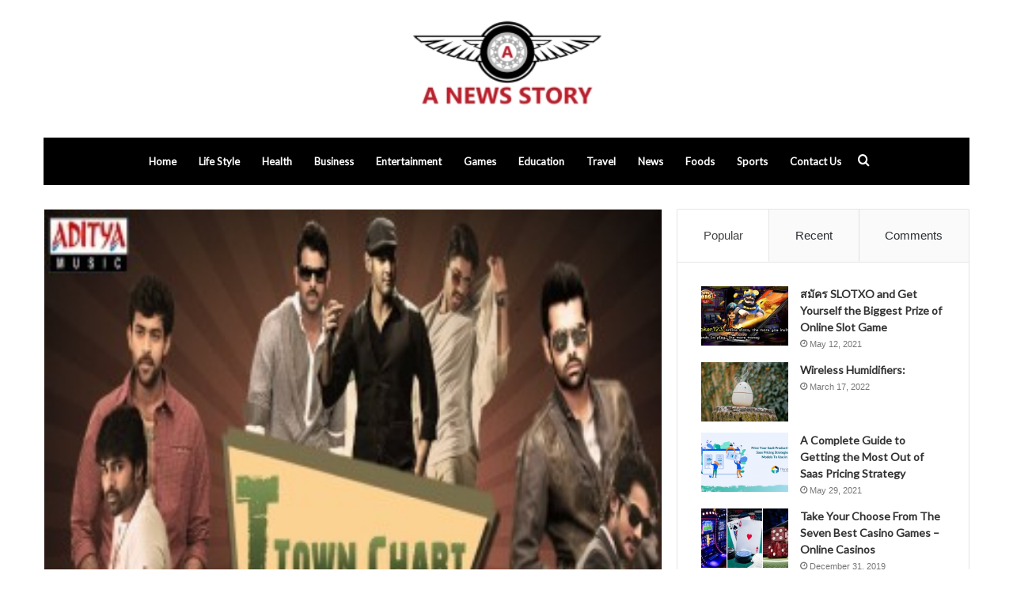

--- FILE ---
content_type: text/html; charset=UTF-8
request_url: https://anewsstory.com/t-town-chart-songs/
body_size: 11748
content:
<!DOCTYPE html><html dir="ltr" lang="en-US" prefix="og: https://ogp.me/ns#" class="" data-skin="light" prefix="og: http://ogp.me/ns#"><head><meta charset="UTF-8" /><link data-optimized="2" rel="stylesheet" href="https://anewsstory.com/wp-content/litespeed/css/b19afe0c06793e9ca94e4eca14ba8881.css?ver=50b92" /><link rel="profile" href="https://gmpg.org/xfn/11" /><title>T Town Chart 2015 Telugu Mp3 Naa Songs Download</title><meta name="description" content="T Town Chart naa songs, download T Town Chart telugu naa mp3 songs, T Town Chart songs download naa songs, T Town Chart 2015 movie songs, T Town Chart na mp3 download 320kbps" /><meta name="robots" content="max-snippet:-1, max-image-preview:large, max-video-preview:-1" /><meta name="google-site-verification" content="fn1toZTk2b1cFyDrr4jXSSFSphZD7w2U2cZTw47lWO0" /><link rel="canonical" href="https://anewsstory.com/t-town-chart-songs/" /><meta name="generator" content="All in One SEO (AIOSEO) 4.9.3" /><meta property="og:locale" content="en_US" /><meta property="og:site_name" content="Naa Songs" /><meta property="og:type" content="article" /><meta property="og:title" content="T Town Chart 2015 Telugu Mp3 Naa Songs Download" /><meta property="og:description" content="T Town Chart naa songs, download T Town Chart telugu naa mp3 songs, T Town Chart songs download naa songs, T Town Chart 2015 movie songs, T Town Chart na mp3 download 320kbps" /><meta property="og:url" content="https://anewsstory.com/t-town-chart-songs/" /><meta property="og:image" content="https://anewsstory.com/wp-content/uploads/2020/01/T-Town-Chart.jpg" /><meta property="og:image:secure_url" content="https://anewsstory.com/wp-content/uploads/2020/01/T-Town-Chart.jpg" /><meta property="og:image:width" content="300" /><meta property="og:image:height" content="300" /><meta property="article:published_time" content="2020-01-12T05:45:39+00:00" /><meta property="article:modified_time" content="2021-05-19T17:12:31+00:00" /><meta name="twitter:card" content="summary" /><meta name="twitter:title" content="T Town Chart 2015 Telugu Mp3 Naa Songs Download" /><meta name="twitter:description" content="T Town Chart naa songs, download T Town Chart telugu naa mp3 songs, T Town Chart songs download naa songs, T Town Chart 2015 movie songs, T Town Chart na mp3 download 320kbps" /><meta name="twitter:image" content="https://anewsstory.com/wp-content/uploads/2020/01/T-Town-Chart.jpg" /><link rel="alternate" type="application/rss+xml" title="A NEWS STORY &raquo; Feed" href="https://anewsstory.com/feed/" /><link rel="alternate" type="application/rss+xml" title="A NEWS STORY &raquo; Comments Feed" href="https://anewsstory.com/comments/feed/" /><link rel="alternate" type="application/rss+xml" title="A NEWS STORY &raquo; T Town Chart Comments Feed" href="https://anewsstory.com/t-town-chart-songs/feed/" /><meta property="og:title" content="T Town Chart - A NEWS STORY" /><meta property="og:type" content="article" /><meta property="og:description" content="T Town Chart naa songs download Starring: Various Music: Dinesh Year: 2015 Category: Telugu Movie Mp" /><meta property="og:url" content="https://anewsstory.com/t-town-chart-songs/" /><meta property="og:site_name" content="A NEWS STORY" /><meta property="og:image" content="https://anewsstory.com/wp-content/uploads/2020/01/T-Town-Chart.jpg" /> <script data-optimized="1" type="text/javascript">window._wpemojiSettings={"baseUrl":"https:\/\/s.w.org\/images\/core\/emoji\/16.0.1\/72x72\/","ext":".png","svgUrl":"https:\/\/s.w.org\/images\/core\/emoji\/16.0.1\/svg\/","svgExt":".svg","source":{"concatemoji":"https:\/\/anewsstory.com\/wp-includes\/js\/wp-emoji-release.min.js?ver=6.8.3"}};
/*! This file is auto-generated */
!function(s,n){var o,i,e;function c(e){try{var t={supportTests:e,timestamp:(new Date).valueOf()};sessionStorage.setItem(o,JSON.stringify(t))}catch(e){}}function p(e,t,n){e.clearRect(0,0,e.canvas.width,e.canvas.height),e.fillText(t,0,0);var t=new Uint32Array(e.getImageData(0,0,e.canvas.width,e.canvas.height).data),a=(e.clearRect(0,0,e.canvas.width,e.canvas.height),e.fillText(n,0,0),new Uint32Array(e.getImageData(0,0,e.canvas.width,e.canvas.height).data));return t.every(function(e,t){return e===a[t]})}function u(e,t){e.clearRect(0,0,e.canvas.width,e.canvas.height),e.fillText(t,0,0);for(var n=e.getImageData(16,16,1,1),a=0;a<n.data.length;a++)if(0!==n.data[a])return!1;return!0}function f(e,t,n,a){switch(t){case"flag":return n(e,"\ud83c\udff3\ufe0f\u200d\u26a7\ufe0f","\ud83c\udff3\ufe0f\u200b\u26a7\ufe0f")?!1:!n(e,"\ud83c\udde8\ud83c\uddf6","\ud83c\udde8\u200b\ud83c\uddf6")&&!n(e,"\ud83c\udff4\udb40\udc67\udb40\udc62\udb40\udc65\udb40\udc6e\udb40\udc67\udb40\udc7f","\ud83c\udff4\u200b\udb40\udc67\u200b\udb40\udc62\u200b\udb40\udc65\u200b\udb40\udc6e\u200b\udb40\udc67\u200b\udb40\udc7f");case"emoji":return!a(e,"\ud83e\udedf")}return!1}function g(e,t,n,a){var r="undefined"!=typeof WorkerGlobalScope&&self instanceof WorkerGlobalScope?new OffscreenCanvas(300,150):s.createElement("canvas"),o=r.getContext("2d",{willReadFrequently:!0}),i=(o.textBaseline="top",o.font="600 32px Arial",{});return e.forEach(function(e){i[e]=t(o,e,n,a)}),i}function t(e){var t=s.createElement("script");t.src=e,t.defer=!0,s.head.appendChild(t)}"undefined"!=typeof Promise&&(o="wpEmojiSettingsSupports",i=["flag","emoji"],n.supports={everything:!0,everythingExceptFlag:!0},e=new Promise(function(e){s.addEventListener("DOMContentLoaded",e,{once:!0})}),new Promise(function(t){var n=function(){try{var e=JSON.parse(sessionStorage.getItem(o));if("object"==typeof e&&"number"==typeof e.timestamp&&(new Date).valueOf()<e.timestamp+604800&&"object"==typeof e.supportTests)return e.supportTests}catch(e){}return null}();if(!n){if("undefined"!=typeof Worker&&"undefined"!=typeof OffscreenCanvas&&"undefined"!=typeof URL&&URL.createObjectURL&&"undefined"!=typeof Blob)try{var e="postMessage("+g.toString()+"("+[JSON.stringify(i),f.toString(),p.toString(),u.toString()].join(",")+"));",a=new Blob([e],{type:"text/javascript"}),r=new Worker(URL.createObjectURL(a),{name:"wpTestEmojiSupports"});return void(r.onmessage=function(e){c(n=e.data),r.terminate(),t(n)})}catch(e){}c(n=g(i,f,p,u))}t(n)}).then(function(e){for(var t in e)n.supports[t]=e[t],n.supports.everything=n.supports.everything&&n.supports[t],"flag"!==t&&(n.supports.everythingExceptFlag=n.supports.everythingExceptFlag&&n.supports[t]);n.supports.everythingExceptFlag=n.supports.everythingExceptFlag&&!n.supports.flag,n.DOMReady=!1,n.readyCallback=function(){n.DOMReady=!0}}).then(function(){return e}).then(function(){var e;n.supports.everything||(n.readyCallback(),(e=n.source||{}).concatemoji?t(e.concatemoji):e.wpemoji&&e.twemoji&&(t(e.twemoji),t(e.wpemoji)))}))}((window,document),window._wpemojiSettings)</script> <script type="text/javascript" src="https://anewsstory.com/wp-includes/js/jquery/jquery.min.js?ver=3.7.1" id="jquery-core-js"></script> <script data-optimized="1" type="text/javascript" src="https://anewsstory.com/wp-content/litespeed/js/da7d59408fb9e3089a817ecf092c6bc1.js?ver=ee24e" id="jquery-migrate-js"></script> <link rel="https://api.w.org/" href="https://anewsstory.com/wp-json/" /><link rel="alternate" title="JSON" type="application/json" href="https://anewsstory.com/wp-json/wp/v2/posts/8452" /><link rel="EditURI" type="application/rsd+xml" title="RSD" href="https://anewsstory.com/xmlrpc.php?rsd" /><meta name="generator" content="WordPress 6.8.3" /><link rel='shortlink' href='https://anewsstory.com/?p=8452' /><link rel="alternate" title="oEmbed (JSON)" type="application/json+oembed" href="https://anewsstory.com/wp-json/oembed/1.0/embed?url=https%3A%2F%2Fanewsstory.com%2Ft-town-chart-songs%2F" /><link rel="alternate" title="oEmbed (XML)" type="text/xml+oembed" href="https://anewsstory.com/wp-json/oembed/1.0/embed?url=https%3A%2F%2Fanewsstory.com%2Ft-town-chart-songs%2F&#038;format=xml" /><meta name="description" content="T Town Chart naa songs download Starring: Various Music: Dinesh Year: 2015 Category: Telugu Movie Mp3 Quality: 128 Kbps/ 320 Kbps" /><meta http-equiv="X-UA-Compatible" content="IE=edge"><meta name="theme-color" content="#444444" /><meta name="viewport" content="width=device-width, initial-scale=1.0" /></head><body id="tie-body" class="wp-singular post-template post-template-custom-post post-template-custom-post-php single single-post postid-8452 single-format-standard wp-theme-jannah wrapper-has-shadow block-head-1 magazine1 is-thumb-overlay-disabled is-desktop is-header-layout-2 sidebar-right has-sidebar post-layout-2 narrow-title-narrow-media has-mobile-share hide_share_post_top hide_share_post_bottom"><div class="background-overlay"><div id="tie-container" class="site tie-container"><div id="tie-wrapper"><header id="theme-header" class="theme-header header-layout-2 main-nav-dark main-nav-default-dark main-nav-below main-nav-boxed no-stream-item has-normal-width-logo mobile-header-default"><div class="container header-container"><div class="tie-row logo-row"><div class="logo-wrapper"><div class="tie-col-md-4 logo-container clearfix"><div id="mobile-header-components-area_1" class="mobile-header-components"><ul class="components"><li class="mobile-component_menu custom-menu-link"><a href="#" id="mobile-menu-icon" class=""><span class="tie-mobile-menu-icon nav-icon is-layout-1"></span><span class="screen-reader-text">Menu</span></a></li></ul></div><div id="logo" class="image-logo" style="margin-top: 20px; margin-bottom: 20px;">
<a title="A NEWS STORY" href="https://anewsstory.com/">
<picture class="tie-logo-default tie-logo-picture">
<source class="tie-logo-source-default tie-logo-source" srcset="https://anewsstory.com/wp-content/uploads/2021/05/anewsstory.jpg">
<img class="tie-logo-img-default tie-logo-img" src="https://anewsstory.com/wp-content/uploads/2021/05/anewsstory.jpg" alt="A NEWS STORY" width="422" height="134" style="max-height:134px; width: auto;" />
</picture>
</a></div><div id="mobile-header-components-area_2" class="mobile-header-components"><ul class="components"><li class="mobile-component_search custom-menu-link">
<a href="#" class="tie-search-trigger-mobile">
<span class="tie-icon-search tie-search-icon" aria-hidden="true"></span>
<span class="screen-reader-text">Search for</span>
</a></li></ul></div></div></div></div></div><div class="main-nav-wrapper"><nav id="main-nav" data-skin="search-in-main-nav" class="main-nav header-nav live-search-parent"  aria-label="Primary Navigation"><div class="container"><div class="main-menu-wrapper"><div id="menu-components-wrap"><div class="main-menu main-menu-wrap tie-alignleft"><div id="main-nav-menu" class="main-menu header-menu"><ul id="menu-tielabs-main-menu" class="menu" role="menubar"><li id="menu-item-20747" class="menu-item menu-item-type-custom menu-item-object-custom menu-item-home menu-item-20747"><a href="https://anewsstory.com/">Home</a></li><li id="menu-item-20866" class="menu-item menu-item-type-taxonomy menu-item-object-category menu-item-20866"><a href="https://anewsstory.com/life-style/">Life Style</a></li><li id="menu-item-20872" class="menu-item menu-item-type-taxonomy menu-item-object-category menu-item-20872"><a href="https://anewsstory.com/health/">Health</a></li><li id="menu-item-20889" class="menu-item menu-item-type-taxonomy menu-item-object-category menu-item-20889"><a href="https://anewsstory.com/business/">Business</a></li><li id="menu-item-20873" class="menu-item menu-item-type-taxonomy menu-item-object-category menu-item-20873"><a href="https://anewsstory.com/entertainment/">Entertainment</a></li><li id="menu-item-20890" class="menu-item menu-item-type-taxonomy menu-item-object-category menu-item-20890"><a href="https://anewsstory.com/games/">Games</a></li><li id="menu-item-20901" class="menu-item menu-item-type-taxonomy menu-item-object-category menu-item-20901"><a href="https://anewsstory.com/education/">Education</a></li><li id="menu-item-20875" class="menu-item menu-item-type-taxonomy menu-item-object-category menu-item-20875"><a href="https://anewsstory.com/travel/">Travel</a></li><li id="menu-item-20898" class="menu-item menu-item-type-taxonomy menu-item-object-category menu-item-20898"><a href="https://anewsstory.com/news/">News</a></li><li id="menu-item-20899" class="menu-item menu-item-type-taxonomy menu-item-object-category menu-item-20899"><a href="https://anewsstory.com/foods/">Foods</a></li><li id="menu-item-20900" class="menu-item menu-item-type-taxonomy menu-item-object-category menu-item-20900"><a href="https://anewsstory.com/sports/">Sports</a></li><li id="menu-item-21055" class="menu-item menu-item-type-custom menu-item-object-custom menu-item-21055"><a href="https://anewsstory.com/contact-us/">Contact Us</a></li></ul></div></div><ul class="components"><li class="search-compact-icon menu-item custom-menu-link">
<a href="#" class="tie-search-trigger">
<span class="tie-icon-search tie-search-icon" aria-hidden="true"></span>
<span class="screen-reader-text">Search for</span>
</a></li></ul></div></div></div></nav></div></header><div id="content" class="site-content container"><div id="main-content-row" class="tie-row main-content-row"><div class="main-content tie-col-md-8 tie-col-xs-12" role="main"><article id="the-post" class="container-wrapper post-content"><div  class="featured-area"><div class="featured-area-inner"><figure class="single-featured-image"><img width="300" height="300" src="https://anewsstory.com/wp-content/uploads/2020/01/T-Town-Chart.jpg" class="attachment-full size-full wp-post-image" alt="" is_main_img="1" decoding="async" fetchpriority="high" srcset="https://anewsstory.com/wp-content/uploads/2020/01/T-Town-Chart.jpg 300w, https://anewsstory.com/wp-content/uploads/2020/01/T-Town-Chart-150x150.jpg 150w" sizes="(max-width: 300px) 100vw, 300px" /></figure></div></div><header class="entry-header-outer"><nav id="breadcrumb"><a href="https://anewsstory.com/"><span class="tie-icon-home" aria-hidden="true"></span> Home</a><em class="delimiter">/</em><a href="https://anewsstory.com/naa-songs/">Naa Songs</a><em class="delimiter">/</em><span class="current">T Town Chart</span></nav><script type="application/ld+json">{"@context":"http:\/\/schema.org","@type":"BreadcrumbList","@id":"#Breadcrumb","itemListElement":[{"@type":"ListItem","position":1,"item":{"name":"Home","@id":"https:\/\/anewsstory.com\/"}},{"@type":"ListItem","position":2,"item":{"name":"Naa Songs","@id":"https:\/\/anewsstory.com\/naa-songs\/"}}]}</script> <div class="entry-header"><span class="post-cat-wrap"><a class="post-cat tie-cat-29" href="https://anewsstory.com/naa-songs/">Naa Songs</a></span><h1 class="post-title entry-title">T Town Chart</h1><div id="single-post-meta" class="post-meta clearfix"><span class="author-meta single-author with-avatars"><span class="meta-item meta-author-wrapper">
<span class="meta-author-avatar">
<a href="https://anewsstory.com/author/"></a>
</span>
<span class="meta-author"><a href="https://anewsstory.com/author/" class="author-name tie-icon" title=""></a></span></span></span><span class="date meta-item tie-icon">January 12, 2020</span><div class="tie-alignright"><span class="meta-comment tie-icon meta-item fa-before">0</span><span class="meta-views meta-item "><span class="tie-icon-fire" aria-hidden="true"></span> 79 </span><span class="meta-reading-time meta-item"><span class="tie-icon-bookmark" aria-hidden="true"></span> Less than a minute</span></div></div></div></header><div class="entry-content entry clearfix"><h2>T Town Chart naa songs download</h2><p><b>Starring:</b> Various<br />
<b>Music:</b> Dinesh<br />
<b>Year:</b> <a href="https://anewsstory.com/2015-telugu-songs-download/">2015</a><br />
Category: Telugu Movie<br />
Mp3 Quality: 128 Kbps/ 320 Kbps</p></div><div id="post-extra-info"><div class="theiaStickySidebar"><div id="single-post-meta" class="post-meta clearfix"><span class="author-meta single-author with-avatars"><span class="meta-item meta-author-wrapper">
<span class="meta-author-avatar">
<a href="https://anewsstory.com/author/"></a>
</span>
<span class="meta-author"><a href="https://anewsstory.com/author/" class="author-name tie-icon" title=""></a></span></span></span><span class="date meta-item tie-icon">January 12, 2020</span><div class="tie-alignright"><span class="meta-comment tie-icon meta-item fa-before">0</span><span class="meta-views meta-item "><span class="tie-icon-fire" aria-hidden="true"></span> 79 </span><span class="meta-reading-time meta-item"><span class="tie-icon-bookmark" aria-hidden="true"></span> Less than a minute</span></div></div></div></div><div class="clearfix"></div> <script id="tie-schema-json" type="application/ld+json">{"@context":"http:\/\/schema.org","@type":"Article","dateCreated":"2020-01-12T11:45:39+06:00","datePublished":"2020-01-12T11:45:39+06:00","dateModified":"2021-05-19T23:12:31+06:00","headline":"T Town Chart","name":"T Town Chart","keywords":[],"url":"https:\/\/anewsstory.com\/t-town-chart-songs\/","description":"T Town Chart naa songs download Starring: Various Music: Dinesh Year: 2015 Category: Telugu Movie Mp3 Quality: 128 Kbps\/ 320 Kbps","copyrightYear":"2020","articleSection":"Naa Songs","articleBody":"T Town Chart naa songs download\r\nStarring: Various\r\nMusic: Dinesh\r\nYear: 2015\r\nCategory: Telugu Movie\r\nMp3 Quality: 128 Kbps\/ 320 Kbps\r\n\r\n\r\n\r\n\r\n\r\n","publisher":{"@id":"#Publisher","@type":"Organization","name":"A NEWS STORY","logo":{"@type":"ImageObject","url":"https:\/\/anewsstory.com\/wp-content\/uploads\/2021\/05\/anewsstory.jpg"},"sameAs":["#","#","#","#"]},"sourceOrganization":{"@id":"#Publisher"},"copyrightHolder":{"@id":"#Publisher"},"mainEntityOfPage":{"@type":"WebPage","@id":"https:\/\/anewsstory.com\/t-town-chart-songs\/","breadcrumb":{"@id":"#Breadcrumb"}},"author":{"@type":"Person","name":"","url":"https:\/\/anewsstory.com\/author\/"},"image":{"@type":"ImageObject","url":"https:\/\/anewsstory.com\/wp-content\/uploads\/2020\/01\/T-Town-Chart.jpg","width":1200,"height":300}}</script> <div id="share-buttons-bottom" class="share-buttons share-buttons-bottom"><div class="share-links ">
<a href="https://www.facebook.com/sharer.php?u=https://anewsstory.com/t-town-chart-songs/" rel="external noopener nofollow" title="Facebook" target="_blank" class="facebook-share-btn  large-share-button" data-raw="https://www.facebook.com/sharer.php?u={post_link}">
<span class="share-btn-icon tie-icon-facebook"></span> <span class="social-text">Facebook</span>
</a>
<a href="https://twitter.com/intent/tweet?text=T%20Town%20Chart&#038;url=https://anewsstory.com/t-town-chart-songs/" rel="external noopener nofollow" title="Twitter" target="_blank" class="twitter-share-btn  large-share-button" data-raw="https://twitter.com/intent/tweet?text={post_title}&amp;url={post_link}">
<span class="share-btn-icon tie-icon-twitter"></span> <span class="social-text">Twitter</span>
</a>
<a href="https://www.linkedin.com/shareArticle?mini=true&#038;url=https://anewsstory.com/t-town-chart-songs/&#038;title=T%20Town%20Chart" rel="external noopener nofollow" title="LinkedIn" target="_blank" class="linkedin-share-btn " data-raw="https://www.linkedin.com/shareArticle?mini=true&amp;url={post_full_link}&amp;title={post_title}">
<span class="share-btn-icon tie-icon-linkedin"></span> <span class="screen-reader-text">LinkedIn</span>
</a>
<a href="https://www.tumblr.com/share/link?url=https://anewsstory.com/t-town-chart-songs/&#038;name=T%20Town%20Chart" rel="external noopener nofollow" title="Tumblr" target="_blank" class="tumblr-share-btn " data-raw="https://www.tumblr.com/share/link?url={post_link}&amp;name={post_title}">
<span class="share-btn-icon tie-icon-tumblr"></span> <span class="screen-reader-text">Tumblr</span>
</a>
<a href="https://pinterest.com/pin/create/button/?url=https://anewsstory.com/t-town-chart-songs/&#038;description=T%20Town%20Chart&#038;media=https://anewsstory.com/wp-content/uploads/2020/01/T-Town-Chart.jpg" rel="external noopener nofollow" title="Pinterest" target="_blank" class="pinterest-share-btn " data-raw="https://pinterest.com/pin/create/button/?url={post_link}&amp;description={post_title}&amp;media={post_img}">
<span class="share-btn-icon tie-icon-pinterest"></span> <span class="screen-reader-text">Pinterest</span>
</a>
<a href="https://reddit.com/submit?url=https://anewsstory.com/t-town-chart-songs/&#038;title=T%20Town%20Chart" rel="external noopener nofollow" title="Reddit" target="_blank" class="reddit-share-btn " data-raw="https://reddit.com/submit?url={post_link}&amp;title={post_title}">
<span class="share-btn-icon tie-icon-reddit"></span> <span class="screen-reader-text">Reddit</span>
</a>
<a href="https://vk.com/share.php?url=https://anewsstory.com/t-town-chart-songs/" rel="external noopener nofollow" title="VKontakte" target="_blank" class="vk-share-btn " data-raw="https://vk.com/share.php?url={post_link}">
<span class="share-btn-icon tie-icon-vk"></span> <span class="screen-reader-text">VKontakte</span>
</a>
<a href="/cdn-cgi/l/email-protection#1f206c6a7d757a7c6b224b3a2d2f4b7068713a2d2f5c777e6d6b393c2f2c27247d707b6622776b6b6f6c2530307e717a686c6c6b706d66317c7072306b326b706871327c777e6d6b326c7071786c30" rel="external noopener nofollow" title="Share via Email" target="_blank" class="email-share-btn " data-raw="mailto:?subject={post_title}&amp;body={post_link}">
<span class="share-btn-icon tie-icon-envelope"></span> <span class="screen-reader-text">Share via Email</span>
</a>
<a href="#" rel="external noopener nofollow" title="Print" target="_blank" class="print-share-btn " data-raw="#">
<span class="share-btn-icon tie-icon-print"></span> <span class="screen-reader-text">Print</span>
</a></div></div></article><div class="post-components"><div class="about-author container-wrapper about-author-8452"><div class="author-avatar">
<a href="https://anewsstory.com/author/">
</a></div><div class="author-info"><h3 class="author-name"><a href="https://anewsstory.com/author/"></a></h3><div class="author-bio"></div><ul class="social-icons"></ul></div><div class="clearfix"></div></div><div id="related-posts" class="container-wrapper has-extra-post"><div class="mag-box-title the-global-title"><h3>Related Articles</h3></div><div class="related-posts-list"><div class="related-item tie-standard"><h3 class="post-title"><a href="https://anewsstory.com/free-play-vs-real-money-in-aviator-2/">Free play vs. real money in Aviator</a></h3><div class="post-meta clearfix"><span class="date meta-item tie-icon">August 29, 2025</span></div></div><div class="related-item tie-standard">
<a aria-label="Injury Compensation Trends and Settlement Averages in Louisiana Car Accidents" href="https://anewsstory.com/injury-compensation-trends-and-settlement-averages-in-louisiana-car-accidents/" class="post-thumb"><img width="390" height="220" src="https://anewsstory.com/wp-content/uploads/2025/04/louisiana-car-accident-statistics-390x220.webp" class="attachment-jannah-image-large size-jannah-image-large wp-post-image" alt="" decoding="async" /></a><h3 class="post-title"><a href="https://anewsstory.com/injury-compensation-trends-and-settlement-averages-in-louisiana-car-accidents/">Injury Compensation Trends and Settlement Averages in Louisiana Car Accidents</a></h3><div class="post-meta clearfix"><span class="date meta-item tie-icon">April 28, 2025</span></div></div><div class="related-item tie-standard">
<a aria-label="How to Wear a Denim Jacket with Jeans?" href="https://anewsstory.com/how-to-wear-a-denim-jacket-with-jeans/" class="post-thumb"><img width="390" height="220" src="https://anewsstory.com/wp-content/uploads/2024/11/Screenshot_2023-10-31_172537_600x600-390x220.webp" class="attachment-jannah-image-large size-jannah-image-large wp-post-image" alt="" decoding="async" /></a><h3 class="post-title"><a href="https://anewsstory.com/how-to-wear-a-denim-jacket-with-jeans/">How to Wear a Denim Jacket with Jeans?</a></h3><div class="post-meta clearfix"><span class="date meta-item tie-icon">November 27, 2024</span></div></div><div class="related-item tie-standard">
<a aria-label="Role of Virtual Assistants in Healthcare Compliance Audits" href="https://anewsstory.com/role-of-virtual-assistants-in-healthcare-compliance-audits/" class="post-thumb"><img width="390" height="220" src="https://anewsstory.com/wp-content/uploads/2024/08/HOW-TO-CREATE-A-VIRTUAL-HEALTH-ASSISTANT-2-390x220.webp" class="attachment-jannah-image-large size-jannah-image-large wp-post-image" alt="" decoding="async" loading="lazy" /></a><h3 class="post-title"><a href="https://anewsstory.com/role-of-virtual-assistants-in-healthcare-compliance-audits/">Role of Virtual Assistants in Healthcare Compliance Audits</a></h3><div class="post-meta clearfix"><span class="date meta-item tie-icon">August 11, 2024</span></div></div></div></div><div id="comments" class="comments-area"><div id="add-comment-block" class="container-wrapper"><div id="respond" class="comment-respond"><h3 id="reply-title" class="comment-reply-title the-global-title">Leave a Reply <small><a rel="nofollow" id="cancel-comment-reply-link" href="/t-town-chart-songs/#respond" style="display:none;">Cancel reply</a></small></h3><p class="must-log-in">You must be <a href="https://anewsstory.com/wp-login.php?redirect_to=https%3A%2F%2Fanewsstory.com%2Ft-town-chart-songs%2F">logged in</a> to post a comment.</p></div></div></div></div></div><div id="check-also-box" class="container-wrapper check-also-right"><div class="widget-title the-global-title"><div class="the-subtitle">Check Also</div><a href="#" id="check-also-close" class="remove">
<span class="screen-reader-text">Close</span>
</a></div><div class="widget posts-list-big-first has-first-big-post"><ul class="posts-list-items"><li class="widget-single-post-item widget-post-list tie-standard"><div class="post-widget-thumbnail">
<a aria-label="Role of Virtual Assistants in Healthcare Compliance Audits" href="https://anewsstory.com/role-of-virtual-assistants-in-healthcare-compliance-audits/" class="post-thumb"><span class="post-cat-wrap"><span class="post-cat tie-cat-29">Naa Songs</span></span><img width="390" height="220" src="https://anewsstory.com/wp-content/uploads/2024/08/HOW-TO-CREATE-A-VIRTUAL-HEALTH-ASSISTANT-2-390x220.webp" class="attachment-jannah-image-large size-jannah-image-large wp-post-image" alt="" decoding="async" loading="lazy" /></a></div><div class="post-widget-body ">
<a class="post-title the-subtitle" href="https://anewsstory.com/role-of-virtual-assistants-in-healthcare-compliance-audits/">Role of Virtual Assistants in Healthcare Compliance Audits</a><div class="post-meta">
<span class="date meta-item tie-icon">August 11, 2024</span></div></div></li></ul></div></div><aside class="sidebar tie-col-md-4 tie-col-xs-12 normal-side is-sticky" aria-label="Primary Sidebar"><div class="theiaStickySidebar"><div class="container-wrapper tabs-container-wrapper tabs-container-4"><div class="widget tabs-widget"><div class="widget-container"><div class="tabs-widget"><div class="tabs-wrapper"><ul class="tabs"><li><a href="#widget_tabs-1-popular">Popular</a></li><li><a href="#widget_tabs-1-recent">Recent</a></li><li><a href="#widget_tabs-1-comments">Comments</a></li></ul><div id="widget_tabs-1-popular" class="tab-content tab-content-popular"><ul class="tab-content-elements"><li class="widget-single-post-item widget-post-list tie-standard"><div class="post-widget-thumbnail">
<a aria-label="สมัคร SLOTXO and Get Yourself the Biggest Prize of Online Slot Game" href="https://anewsstory.com/%e0%b8%aa%e0%b8%a1%e0%b8%b1%e0%b8%84%e0%b8%a3-slotxo-and-get-yourself-the-biggest-prize-of-online-slot-game/" class="post-thumb"><img width="220" height="150" src="https://anewsstory.com/wp-content/uploads/2021/06/joker123-online-slots-the-more-you-invite-friends-to-play-the-more-money-220x150.jpg" class="attachment-jannah-image-small size-jannah-image-small tie-small-image wp-post-image" alt="" decoding="async" loading="lazy" /></a></div><div class="post-widget-body ">
<a class="post-title the-subtitle" href="https://anewsstory.com/%e0%b8%aa%e0%b8%a1%e0%b8%b1%e0%b8%84%e0%b8%a3-slotxo-and-get-yourself-the-biggest-prize-of-online-slot-game/">สมัคร SLOTXO and Get Yourself the Biggest Prize of Online Slot Game</a><div class="post-meta">
<span class="date meta-item tie-icon">May 12, 2021</span></div></div></li><li class="widget-single-post-item widget-post-list tie-standard"><div class="post-widget-thumbnail">
<a aria-label="Wireless Humidifiers:" href="https://anewsstory.com/wireless-humidifiers/" class="post-thumb"><img width="220" height="150" src="https://anewsstory.com/wp-content/uploads/2022/03/Screenshot_2-220x150.png" class="attachment-jannah-image-small size-jannah-image-small tie-small-image wp-post-image" alt="" decoding="async" loading="lazy" /></a></div><div class="post-widget-body ">
<a class="post-title the-subtitle" href="https://anewsstory.com/wireless-humidifiers/">Wireless Humidifiers:</a><div class="post-meta">
<span class="date meta-item tie-icon">March 17, 2022</span></div></div></li><li class="widget-single-post-item widget-post-list tie-standard"><div class="post-widget-thumbnail">
<a aria-label="A Complete Guide to Getting the Most Out of Saas Pricing Strategy" href="https://anewsstory.com/a-complete-guide-to-getting-the-most-out-of-saas-pricing-strategy/" class="post-thumb"><img width="220" height="150" src="https://anewsstory.com/wp-content/uploads/2021/05/TRT-Blog-Banner-220x150.png" class="attachment-jannah-image-small size-jannah-image-small tie-small-image wp-post-image" alt="" decoding="async" loading="lazy" /></a></div><div class="post-widget-body ">
<a class="post-title the-subtitle" href="https://anewsstory.com/a-complete-guide-to-getting-the-most-out-of-saas-pricing-strategy/">A Complete Guide to Getting the Most Out of Saas Pricing Strategy</a><div class="post-meta">
<span class="date meta-item tie-icon">May 29, 2021</span></div></div></li><li class="widget-single-post-item widget-post-list tie-standard"><div class="post-widget-thumbnail">
<a aria-label="Take Your Choose From The Seven Best Casino Games &#8211; Online Casinos" href="https://anewsstory.com/take-your-choose-from-the-seven-best-casino-games-online-casinos/" class="post-thumb"><img width="220" height="150" src="https://anewsstory.com/wp-content/uploads/2021/12/The-Best-7-Games-for-First-Time-Casino-Gamblers-1280x720-1-220x150.jpg" class="attachment-jannah-image-small size-jannah-image-small tie-small-image wp-post-image" alt="" decoding="async" loading="lazy" /></a></div><div class="post-widget-body ">
<a class="post-title the-subtitle" href="https://anewsstory.com/take-your-choose-from-the-seven-best-casino-games-online-casinos/">Take Your Choose From The Seven Best Casino Games &#8211; Online Casinos</a><div class="post-meta">
<span class="date meta-item tie-icon">December 31, 2019</span></div></div></li><li class="widget-single-post-item widget-post-list tie-standard"><div class="post-widget-thumbnail">
<a aria-label="A Thorough Review of the Betting Business khelo24bet India " href="https://anewsstory.com/a-thorough-review-of-the-betting-business-khelo24bet-india/" class="post-thumb"><img width="220" height="150" src="https://anewsstory.com/wp-content/uploads/2022/05/logo1-220x150.jpg" class="attachment-jannah-image-small size-jannah-image-small tie-small-image wp-post-image" alt="" decoding="async" loading="lazy" /></a></div><div class="post-widget-body ">
<a class="post-title the-subtitle" href="https://anewsstory.com/a-thorough-review-of-the-betting-business-khelo24bet-india/">A Thorough Review of the Betting Business khelo24bet India </a><div class="post-meta">
<span class="date meta-item tie-icon">May 16, 2022</span></div></div></li></ul></div><div id="widget_tabs-1-recent" class="tab-content tab-content-recent"><ul class="tab-content-elements"><li class="widget-single-post-item widget-post-list tie-standard"><div class="post-widget-thumbnail">
<a aria-label="Why Family Floater Plans Are the Smartest Choice for Young Parents" href="https://anewsstory.com/why-family-floater-plans-are-the-smartest-choice-for-young-parents/" class="post-thumb"><img width="220" height="110" src="https://anewsstory.com/wp-content/uploads/2025/12/Ways-to-Save-on-Health-Insurance-Smartly.jpg" class="attachment-jannah-image-small size-jannah-image-small tie-small-image wp-post-image" alt="" decoding="async" loading="lazy" /></a></div><div class="post-widget-body ">
<a class="post-title the-subtitle" href="https://anewsstory.com/why-family-floater-plans-are-the-smartest-choice-for-young-parents/">Why Family Floater Plans Are the Smartest Choice for Young Parents</a><div class="post-meta">
<span class="date meta-item tie-icon">December 2, 2025</span></div></div></li><li class="widget-single-post-item widget-post-list tie-standard"><div class="post-widget-thumbnail">
<a aria-label="Why Heavy Equipment Movers in Wisconsin Depend on High-Performance Machinery Skates" href="https://anewsstory.com/why-heavy-equipment-movers-in-wisconsin-depend-on-high-performance-machinery-skates/" class="post-thumb"><img width="220" height="146" src="https://anewsstory.com/wp-content/uploads/2025/11/images-27.jpeg" class="attachment-jannah-image-small size-jannah-image-small tie-small-image wp-post-image" alt="" decoding="async" loading="lazy" /></a></div><div class="post-widget-body ">
<a class="post-title the-subtitle" href="https://anewsstory.com/why-heavy-equipment-movers-in-wisconsin-depend-on-high-performance-machinery-skates/">Why Heavy Equipment Movers in Wisconsin Depend on High-Performance Machinery Skates</a><div class="post-meta">
<span class="date meta-item tie-icon">November 24, 2025</span></div></div></li><li class="widget-single-post-item widget-post-list tie-standard"><div class="post-widget-thumbnail">
<a aria-label="Responsible Gambling: What Indian Players Should Know" href="https://anewsstory.com/responsible-gambling-what-indian-players-should-know/" class="post-thumb"><img width="139" height="150" src="https://anewsstory.com/wp-content/uploads/2025/11/Screenshot_21.png" class="attachment-jannah-image-small size-jannah-image-small tie-small-image wp-post-image" alt="" decoding="async" loading="lazy" /></a></div><div class="post-widget-body ">
<a class="post-title the-subtitle" href="https://anewsstory.com/responsible-gambling-what-indian-players-should-know/">Responsible Gambling: What Indian Players Should Know</a><div class="post-meta">
<span class="date meta-item tie-icon">November 19, 2025</span></div></div></li><li class="widget-single-post-item widget-post-list tie-standard"><div class="post-widget-thumbnail">
<a aria-label="Used Car Checklist: Everything You Need to Check Before Buying a Second-Hand Car" href="https://anewsstory.com/used-car-checklist-everything-you-need-to-check-before-buying-a-second-hand-car/" class="post-thumb"><img width="220" height="115" src="https://anewsstory.com/wp-content/uploads/2025/11/buying-a-second-hand-car.jpg" class="attachment-jannah-image-small size-jannah-image-small tie-small-image wp-post-image" alt="" decoding="async" loading="lazy" /></a></div><div class="post-widget-body ">
<a class="post-title the-subtitle" href="https://anewsstory.com/used-car-checklist-everything-you-need-to-check-before-buying-a-second-hand-car/">Used Car Checklist: Everything You Need to Check Before Buying a Second-Hand Car</a><div class="post-meta">
<span class="date meta-item tie-icon">November 8, 2025</span></div></div></li><li class="widget-single-post-item widget-post-list tie-standard"><div class="post-widget-thumbnail">
<a aria-label="Why Music and Sound Design Are Key to Player Enjoyment" href="https://anewsstory.com/why-music-and-sound-design-are-key-to-player-enjoyment/" class="post-thumb"><img width="220" height="123" src="https://anewsstory.com/wp-content/uploads/2025/10/How-Music-Enhances-Emotional-Engagement-in-Games-1024x573-1.png" class="attachment-jannah-image-small size-jannah-image-small tie-small-image wp-post-image" alt="" decoding="async" loading="lazy" /></a></div><div class="post-widget-body ">
<a class="post-title the-subtitle" href="https://anewsstory.com/why-music-and-sound-design-are-key-to-player-enjoyment/">Why Music and Sound Design Are Key to Player Enjoyment</a><div class="post-meta">
<span class="date meta-item tie-icon">October 31, 2025</span></div></div></li></ul></div><div id="widget_tabs-1-comments" class="tab-content tab-content-comments"><ul class="tab-content-elements"></ul></div></div></div></div></div></div><div id="posts-list-widget-9" class="container-wrapper widget posts-list"><div class="widget-title the-global-title"><div class="the-subtitle">Recent Posts<span class="widget-title-icon tie-icon"></span></div></div><div class="widget-posts-list-wrapper"><div class="widget-posts-list-container posts-list-half-posts" ><ul class="posts-list-items widget-posts-wrapper"><li class="widget-single-post-item widget-post-list tie-standard"><div class="post-widget-thumbnail">
<a aria-label="Why Family Floater Plans Are the Smartest Choice for Young Parents" href="https://anewsstory.com/why-family-floater-plans-are-the-smartest-choice-for-young-parents/" class="post-thumb"><img width="390" height="195" src="https://anewsstory.com/wp-content/uploads/2025/12/Ways-to-Save-on-Health-Insurance-Smartly.jpg" class="attachment-jannah-image-large size-jannah-image-large wp-post-image" alt="" decoding="async" loading="lazy" /></a></div><div class="post-widget-body ">
<a class="post-title the-subtitle" href="https://anewsstory.com/why-family-floater-plans-are-the-smartest-choice-for-young-parents/">Why Family Floater Plans Are the Smartest Choice for Young Parents</a><div class="post-meta">
<span class="date meta-item tie-icon">December 2, 2025</span></div></div></li><li class="widget-single-post-item widget-post-list tie-standard"><div class="post-widget-thumbnail">
<a aria-label="Why Heavy Equipment Movers in Wisconsin Depend on High-Performance Machinery Skates" href="https://anewsstory.com/why-heavy-equipment-movers-in-wisconsin-depend-on-high-performance-machinery-skates/" class="post-thumb"><img width="275" height="183" src="https://anewsstory.com/wp-content/uploads/2025/11/images-27.jpeg" class="attachment-jannah-image-large size-jannah-image-large wp-post-image" alt="" decoding="async" loading="lazy" /></a></div><div class="post-widget-body ">
<a class="post-title the-subtitle" href="https://anewsstory.com/why-heavy-equipment-movers-in-wisconsin-depend-on-high-performance-machinery-skates/">Why Heavy Equipment Movers in Wisconsin Depend on High-Performance Machinery Skates</a><div class="post-meta">
<span class="date meta-item tie-icon">November 24, 2025</span></div></div></li><li class="widget-single-post-item widget-post-list tie-standard"><div class="post-widget-thumbnail">
<a aria-label="Responsible Gambling: What Indian Players Should Know" href="https://anewsstory.com/responsible-gambling-what-indian-players-should-know/" class="post-thumb"><img width="203" height="220" src="https://anewsstory.com/wp-content/uploads/2025/11/Screenshot_21.png" class="attachment-jannah-image-large size-jannah-image-large wp-post-image" alt="" decoding="async" loading="lazy" /></a></div><div class="post-widget-body ">
<a class="post-title the-subtitle" href="https://anewsstory.com/responsible-gambling-what-indian-players-should-know/">Responsible Gambling: What Indian Players Should Know</a><div class="post-meta">
<span class="date meta-item tie-icon">November 19, 2025</span></div></div></li><li class="widget-single-post-item widget-post-list tie-standard"><div class="post-widget-thumbnail">
<a aria-label="Used Car Checklist: Everything You Need to Check Before Buying a Second-Hand Car" href="https://anewsstory.com/used-car-checklist-everything-you-need-to-check-before-buying-a-second-hand-car/" class="post-thumb"><img width="390" height="204" src="https://anewsstory.com/wp-content/uploads/2025/11/buying-a-second-hand-car.jpg" class="attachment-jannah-image-large size-jannah-image-large wp-post-image" alt="" decoding="async" loading="lazy" /></a></div><div class="post-widget-body ">
<a class="post-title the-subtitle" href="https://anewsstory.com/used-car-checklist-everything-you-need-to-check-before-buying-a-second-hand-car/">Used Car Checklist: Everything You Need to Check Before Buying a Second-Hand Car</a><div class="post-meta">
<span class="date meta-item tie-icon">November 8, 2025</span></div></div></li></ul></div></div><div class="clearfix"></div></div><div id="tie-widget-categories-3" class="container-wrapper widget widget_categories tie-widget-categories"><div class="widget-title the-global-title"><div class="the-subtitle">Categories<span class="widget-title-icon tie-icon"></span></div></div><ul><li class="cat-item cat-counter tie-cat-item-29"><a href="https://anewsstory.com/naa-songs/">Naa Songs</a> <span>4,651</span></li><li class="cat-item cat-counter tie-cat-item-54"><a href="https://anewsstory.com/news/">News</a> <span>517</span></li><li class="cat-item cat-counter tie-cat-item-39"><a href="https://anewsstory.com/all/">All</a> <span>387</span></li><li class="cat-item cat-counter tie-cat-item-42"><a href="https://anewsstory.com/business/">Business</a> <span>386</span></li><li class="cat-item cat-counter tie-cat-item-50"><a href="https://anewsstory.com/health/">Health</a> <span>188</span></li><li class="cat-item cat-counter tie-cat-item-58"><a href="https://anewsstory.com/technology/">Technology</a> <span>183</span></li><li class="cat-item cat-counter tie-cat-item-53"><a href="https://anewsstory.com/life-style/">Life Style</a> <span>174</span></li><li class="cat-item cat-counter tie-cat-item-51"><a href="https://anewsstory.com/home-improvement/">Home Improvement</a> <span>151</span></li><li class="cat-item cat-counter tie-cat-item-46"><a href="https://anewsstory.com/fashion/">Fashion</a> <span>87</span></li><li class="cat-item cat-counter tie-cat-item-43"><a href="https://anewsstory.com/digital-marketing/">Digital Marketing</a> <span>78</span></li><li class="cat-item cat-counter tie-cat-item-44"><a href="https://anewsstory.com/education/">Education</a> <span>77</span></li><li class="cat-item cat-counter tie-cat-item-55"><a href="https://anewsstory.com/social-media/">Social Media</a> <span>52</span></li><li class="cat-item cat-counter tie-cat-item-61"><a href="https://anewsstory.com/games/">Games</a> <span>41</span></li><li class="cat-item cat-counter tie-cat-item-57"><a href="https://anewsstory.com/sports/">Sports</a> <span>40</span></li><li class="cat-item cat-counter tie-cat-item-59"><a href="https://anewsstory.com/travel/">Travel</a> <span>39</span></li><li class="cat-item cat-counter tie-cat-item-66"><a href="https://anewsstory.com/others/">Others</a> <span>34</span></li><li class="cat-item cat-counter tie-cat-item-63"><a href="https://anewsstory.com/foods/">Foods</a> <span>33</span></li><li class="cat-item cat-counter tie-cat-item-45"><a href="https://anewsstory.com/entertainment/">Entertainment</a> <span>25</span></li><li class="cat-item cat-counter tie-cat-item-2014"><a href="https://anewsstory.com/tips-and-guide/">tips and guide</a> <span>23</span></li><li class="cat-item cat-counter tie-cat-item-41"><a href="https://anewsstory.com/automobile/">Automobile</a> <span>21</span></li><li class="cat-item cat-counter tie-cat-item-40"><a href="https://anewsstory.com/app/">App</a> <span>15</span></li><li class="cat-item cat-counter tie-cat-item-158"><a href="https://anewsstory.com/seo/">SEO</a> <span>12</span></li><li class="cat-item cat-counter tie-cat-item-47"><a href="https://anewsstory.com/fitness/">Fitness</a> <span>11</span></li><li class="cat-item cat-counter tie-cat-item-2001"><a href="https://anewsstory.com/real-estate/">Real Estate</a> <span>6</span></li><li class="cat-item cat-counter tie-cat-item-49"><a href="https://anewsstory.com/gadget/">Gadget</a> <span>4</span></li><li class="cat-item cat-counter tie-cat-item-60"><a href="https://anewsstory.com/world/">World</a> <span>4</span></li><li class="cat-item cat-counter tie-cat-item-65"><a href="https://anewsstory.com/music/">Music</a> <span>4</span></li><li class="cat-item cat-counter tie-cat-item-56"><a href="https://anewsstory.com/software/">Software</a> <span>3</span></li><li class="cat-item cat-counter tie-cat-item-52"><a href="https://anewsstory.com/insurance/">Insurance</a> <span>3</span></li><li class="cat-item cat-counter tie-cat-item-62"><a href="https://anewsstory.com/covid-19/">Covid-19</a> <span>3</span></li><li class="cat-item cat-counter tie-cat-item-64"><a href="https://anewsstory.com/movies/">Movies</a> <span>2</span></li><li class="cat-item cat-counter tie-cat-item-2015"><a href="https://anewsstory.com/bike/">Bike</a> <span>2</span></li><li class="cat-item cat-counter tie-cat-item-157"><a href="https://anewsstory.com/relationship/">Relationship</a> <span>1</span></li><li class="cat-item cat-counter tie-cat-item-2008"><a href="https://anewsstory.com/animal/">Animal</a> <span>1</span></li></ul><div class="clearfix"></div></div></div></aside></div></div><footer id="footer" class="site-footer dark-skin dark-widgetized-area"><div id="footer-widgets-container"><div class="container"><div class="footer-widget-area "><div class="tie-row"><div class="tie-col-sm-6 normal-side"><div id="posts-list-widget-6" class="container-wrapper widget posts-list"><div class="widget-title the-global-title"><div class="the-subtitle">Most Viewed Posts<span class="widget-title-icon tie-icon"></span></div></div><div class="widget-posts-list-wrapper"><div class="widget-posts-list-container posts-list-counter" ><ul class="posts-list-items widget-posts-wrapper"><li class="widget-single-post-item widget-post-list tie-standard"><div class="post-widget-thumbnail">
<a aria-label="สมัคร SLOTXO and Get Yourself the Biggest Prize of Online Slot Game" href="https://anewsstory.com/%e0%b8%aa%e0%b8%a1%e0%b8%b1%e0%b8%84%e0%b8%a3-slotxo-and-get-yourself-the-biggest-prize-of-online-slot-game/" class="post-thumb"><img width="220" height="150" src="https://anewsstory.com/wp-content/uploads/2021/06/joker123-online-slots-the-more-you-invite-friends-to-play-the-more-money-220x150.jpg" class="attachment-jannah-image-small size-jannah-image-small tie-small-image wp-post-image" alt="" decoding="async" loading="lazy" /></a></div><div class="post-widget-body ">
<a class="post-title the-subtitle" href="https://anewsstory.com/%e0%b8%aa%e0%b8%a1%e0%b8%b1%e0%b8%84%e0%b8%a3-slotxo-and-get-yourself-the-biggest-prize-of-online-slot-game/">สมัคร SLOTXO and Get Yourself the Biggest Prize of Online Slot Game</a><div class="post-meta">
<span class="date meta-item tie-icon">May 12, 2021</span></div></div></li><li class="widget-single-post-item widget-post-list tie-standard"><div class="post-widget-thumbnail">
<a aria-label="Wireless Humidifiers:" href="https://anewsstory.com/wireless-humidifiers/" class="post-thumb"><img width="220" height="150" src="https://anewsstory.com/wp-content/uploads/2022/03/Screenshot_2-220x150.png" class="attachment-jannah-image-small size-jannah-image-small tie-small-image wp-post-image" alt="" decoding="async" loading="lazy" /></a></div><div class="post-widget-body ">
<a class="post-title the-subtitle" href="https://anewsstory.com/wireless-humidifiers/">Wireless Humidifiers:</a><div class="post-meta">
<span class="date meta-item tie-icon">March 17, 2022</span></div></div></li><li class="widget-single-post-item widget-post-list tie-standard"><div class="post-widget-thumbnail">
<a aria-label="A Complete Guide to Getting the Most Out of Saas Pricing Strategy" href="https://anewsstory.com/a-complete-guide-to-getting-the-most-out-of-saas-pricing-strategy/" class="post-thumb"><img width="220" height="150" src="https://anewsstory.com/wp-content/uploads/2021/05/TRT-Blog-Banner-220x150.png" class="attachment-jannah-image-small size-jannah-image-small tie-small-image wp-post-image" alt="" decoding="async" loading="lazy" /></a></div><div class="post-widget-body ">
<a class="post-title the-subtitle" href="https://anewsstory.com/a-complete-guide-to-getting-the-most-out-of-saas-pricing-strategy/">A Complete Guide to Getting the Most Out of Saas Pricing Strategy</a><div class="post-meta">
<span class="date meta-item tie-icon">May 29, 2021</span></div></div></li><li class="widget-single-post-item widget-post-list tie-standard"><div class="post-widget-thumbnail">
<a aria-label="Take Your Choose From The Seven Best Casino Games &#8211; Online Casinos" href="https://anewsstory.com/take-your-choose-from-the-seven-best-casino-games-online-casinos/" class="post-thumb"><img width="220" height="150" src="https://anewsstory.com/wp-content/uploads/2021/12/The-Best-7-Games-for-First-Time-Casino-Gamblers-1280x720-1-220x150.jpg" class="attachment-jannah-image-small size-jannah-image-small tie-small-image wp-post-image" alt="" decoding="async" loading="lazy" /></a></div><div class="post-widget-body ">
<a class="post-title the-subtitle" href="https://anewsstory.com/take-your-choose-from-the-seven-best-casino-games-online-casinos/">Take Your Choose From The Seven Best Casino Games &#8211; Online Casinos</a><div class="post-meta">
<span class="date meta-item tie-icon">December 31, 2019</span></div></div></li><li class="widget-single-post-item widget-post-list tie-standard"><div class="post-widget-thumbnail">
<a aria-label="A Thorough Review of the Betting Business khelo24bet India " href="https://anewsstory.com/a-thorough-review-of-the-betting-business-khelo24bet-india/" class="post-thumb"><img width="220" height="150" src="https://anewsstory.com/wp-content/uploads/2022/05/logo1-220x150.jpg" class="attachment-jannah-image-small size-jannah-image-small tie-small-image wp-post-image" alt="" decoding="async" loading="lazy" /></a></div><div class="post-widget-body ">
<a class="post-title the-subtitle" href="https://anewsstory.com/a-thorough-review-of-the-betting-business-khelo24bet-india/">A Thorough Review of the Betting Business khelo24bet India </a><div class="post-meta">
<span class="date meta-item tie-icon">May 16, 2022</span></div></div></li></ul></div></div><div class="clearfix"></div></div></div><div class="tie-col-sm-6 normal-side"><div id="posts-list-widget-7" class="container-wrapper widget posts-list"><div class="widget-title the-global-title"><div class="the-subtitle">Last Modified Posts<span class="widget-title-icon tie-icon"></span></div></div><div class="widget-posts-list-wrapper"><div class="widget-posts-list-container posts-list-counter" ><ul class="posts-list-items widget-posts-wrapper"><li class="widget-single-post-item widget-post-list tie-standard"><div class="post-widget-thumbnail">
<a aria-label="IS THE TILE CUTTER ANY GOOD? HERE IS HOW YOU CAN BE CERTAIN" href="https://anewsstory.com/is-the-tile-cutter-any-good-here-is-how-you-can-be-certain/" class="post-thumb"><img width="220" height="150" src="https://anewsstory.com/wp-content/uploads/2021/09/IS-THE-TILE-CUTTER-ANY-GOOD-HERE-IS-HOW-YOU-CAN-BE-CERTAIN-220x150.jpg" class="attachment-jannah-image-small size-jannah-image-small tie-small-image wp-post-image" alt="" decoding="async" loading="lazy" /></a></div><div class="post-widget-body ">
<a class="post-title the-subtitle" href="https://anewsstory.com/is-the-tile-cutter-any-good-here-is-how-you-can-be-certain/">IS THE TILE CUTTER ANY GOOD? HERE IS HOW YOU CAN BE CERTAIN</a><div class="post-meta">
<span class="date meta-item tie-icon">September 5, 2021</span></div></div></li><li class="widget-single-post-item widget-post-list tie-standard"><div class="post-widget-thumbnail">
<a aria-label="Why Family Floater Plans Are the Smartest Choice for Young Parents" href="https://anewsstory.com/why-family-floater-plans-are-the-smartest-choice-for-young-parents/" class="post-thumb"><img width="220" height="110" src="https://anewsstory.com/wp-content/uploads/2025/12/Ways-to-Save-on-Health-Insurance-Smartly.jpg" class="attachment-jannah-image-small size-jannah-image-small tie-small-image wp-post-image" alt="" decoding="async" loading="lazy" /></a></div><div class="post-widget-body ">
<a class="post-title the-subtitle" href="https://anewsstory.com/why-family-floater-plans-are-the-smartest-choice-for-young-parents/">Why Family Floater Plans Are the Smartest Choice for Young Parents</a><div class="post-meta">
<span class="date meta-item tie-icon">December 2, 2025</span></div></div></li><li class="widget-single-post-item widget-post-list tie-standard"><div class="post-widget-thumbnail">
<a aria-label="Why Heavy Equipment Movers in Wisconsin Depend on High-Performance Machinery Skates" href="https://anewsstory.com/why-heavy-equipment-movers-in-wisconsin-depend-on-high-performance-machinery-skates/" class="post-thumb"><img width="220" height="146" src="https://anewsstory.com/wp-content/uploads/2025/11/images-27.jpeg" class="attachment-jannah-image-small size-jannah-image-small tie-small-image wp-post-image" alt="" decoding="async" loading="lazy" /></a></div><div class="post-widget-body ">
<a class="post-title the-subtitle" href="https://anewsstory.com/why-heavy-equipment-movers-in-wisconsin-depend-on-high-performance-machinery-skates/">Why Heavy Equipment Movers in Wisconsin Depend on High-Performance Machinery Skates</a><div class="post-meta">
<span class="date meta-item tie-icon">November 24, 2025</span></div></div></li><li class="widget-single-post-item widget-post-list tie-standard"><div class="post-widget-thumbnail">
<a aria-label="Responsible Gambling: What Indian Players Should Know" href="https://anewsstory.com/responsible-gambling-what-indian-players-should-know/" class="post-thumb"><img width="139" height="150" src="https://anewsstory.com/wp-content/uploads/2025/11/Screenshot_21.png" class="attachment-jannah-image-small size-jannah-image-small tie-small-image wp-post-image" alt="" decoding="async" loading="lazy" /></a></div><div class="post-widget-body ">
<a class="post-title the-subtitle" href="https://anewsstory.com/responsible-gambling-what-indian-players-should-know/">Responsible Gambling: What Indian Players Should Know</a><div class="post-meta">
<span class="date meta-item tie-icon">November 19, 2025</span></div></div></li><li class="widget-single-post-item widget-post-list tie-standard"><div class="post-widget-thumbnail">
<a aria-label="Used Car Checklist: Everything You Need to Check Before Buying a Second-Hand Car" href="https://anewsstory.com/used-car-checklist-everything-you-need-to-check-before-buying-a-second-hand-car/" class="post-thumb"><img width="220" height="115" src="https://anewsstory.com/wp-content/uploads/2025/11/buying-a-second-hand-car.jpg" class="attachment-jannah-image-small size-jannah-image-small tie-small-image wp-post-image" alt="" decoding="async" loading="lazy" /></a></div><div class="post-widget-body ">
<a class="post-title the-subtitle" href="https://anewsstory.com/used-car-checklist-everything-you-need-to-check-before-buying-a-second-hand-car/">Used Car Checklist: Everything You Need to Check Before Buying a Second-Hand Car</a><div class="post-meta">
<span class="date meta-item tie-icon">November 8, 2025</span></div></div></li></ul></div></div><div class="clearfix"></div></div></div></div></div></div></div><div id="site-info" class="site-info"><div class="container"><div class="tie-row"><div class="tie-col-md-12"><div class="copyright-text copyright-text-first">&copy; Copyright 2026, All Rights Reserved &nbsp;</div><div class="footer-menu"><ul id="menu-tielabs-secondry-menu" class="menu"><li id="menu-item-20783" class="menu-item menu-item-type-custom menu-item-object-custom menu-item-home menu-item-20783"><a href="https://anewsstory.com/">Home</a></li><li id="menu-item-20939" class="menu-item menu-item-type-post_type menu-item-object-page menu-item-20939"><a href="https://anewsstory.com/about-us/">About Us</a></li><li id="menu-item-20940" class="menu-item menu-item-type-post_type menu-item-object-page menu-item-20940"><a href="https://anewsstory.com/privacy-policy/">Privacy Policy</a></li><li id="menu-item-20938" class="menu-item menu-item-type-post_type menu-item-object-page menu-item-20938"><a href="https://anewsstory.com/contact-us/">Contact Us</a></li><li id="menu-item-22316" class="menu-item menu-item-type-custom menu-item-object-custom menu-item-22316"><a href="https://worddocx.com/">Worddocx.com</a></li></ul></div><ul class="social-icons"><li class="social-icons-item"><a class="social-link facebook-social-icon" rel="external noopener nofollow" target="_blank" href="#"><span class="tie-social-icon tie-icon-facebook"></span><span class="screen-reader-text">Facebook</span></a></li><li class="social-icons-item"><a class="social-link twitter-social-icon" rel="external noopener nofollow" target="_blank" href="#"><span class="tie-social-icon tie-icon-twitter"></span><span class="screen-reader-text">Twitter</span></a></li><li class="social-icons-item"><a class="social-link youtube-social-icon" rel="external noopener nofollow" target="_blank" href="#"><span class="tie-social-icon tie-icon-youtube"></span><span class="screen-reader-text">YouTube</span></a></li><li class="social-icons-item"><a class="social-link instagram-social-icon" rel="external noopener nofollow" target="_blank" href="#"><span class="tie-social-icon tie-icon-instagram"></span><span class="screen-reader-text">Instagram</span></a></li></ul></div></div></div></div></footer><div id="share-buttons-mobile" class="share-buttons share-buttons-mobile"><div class="share-links  icons-only">
<a href="https://www.facebook.com/sharer.php?u=https://anewsstory.com/t-town-chart-songs/" rel="external noopener nofollow" title="Facebook" target="_blank" class="facebook-share-btn " data-raw="https://www.facebook.com/sharer.php?u={post_link}">
<span class="share-btn-icon tie-icon-facebook"></span> <span class="screen-reader-text">Facebook</span>
</a>
<a href="https://twitter.com/intent/tweet?text=T%20Town%20Chart&#038;url=https://anewsstory.com/t-town-chart-songs/" rel="external noopener nofollow" title="Twitter" target="_blank" class="twitter-share-btn " data-raw="https://twitter.com/intent/tweet?text={post_title}&amp;url={post_link}">
<span class="share-btn-icon tie-icon-twitter"></span> <span class="screen-reader-text">Twitter</span>
</a>
<a href="https://api.whatsapp.com/send?text=T%20Town%20Chart%20https://anewsstory.com/t-town-chart-songs/" rel="external noopener nofollow" title="WhatsApp" target="_blank" class="whatsapp-share-btn " data-raw="https://api.whatsapp.com/send?text={post_title}%20{post_link}">
<span class="share-btn-icon tie-icon-whatsapp"></span> <span class="screen-reader-text">WhatsApp</span>
</a>
<a href="https://telegram.me/share/url?url=https://anewsstory.com/t-town-chart-songs/&text=T%20Town%20Chart" rel="external noopener nofollow" title="Telegram" target="_blank" class="telegram-share-btn " data-raw="https://telegram.me/share/url?url={post_link}&text={post_title}">
<span class="share-btn-icon tie-icon-paper-plane"></span> <span class="screen-reader-text">Telegram</span>
</a>
<a href="viber://forward?text=T%20Town%20Chart%20https://anewsstory.com/t-town-chart-songs/" rel="external noopener nofollow" title="Viber" target="_blank" class="viber-share-btn " data-raw="viber://forward?text={post_title}%20{post_link}">
<span class="share-btn-icon tie-icon-phone"></span> <span class="screen-reader-text">Viber</span>
</a></div></div><div class="mobile-share-buttons-spacer"></div>
<a id="go-to-top" class="go-to-top-button" href="#go-to-tie-body">
<span class="tie-icon-angle-up"></span>
<span class="screen-reader-text">Back to top button</span>
</a></div><aside class=" side-aside normal-side dark-skin dark-widgetized-area is-fullwidth appear-from-left" aria-label="Secondary Sidebar" style="visibility: hidden;"><div data-height="100%" class="side-aside-wrapper has-custom-scroll"><a href="#" class="close-side-aside remove big-btn light-btn">
<span class="screen-reader-text">Close</span>
</a><div id="mobile-container"><div id="mobile-search"><form role="search" method="get" class="search-form" action="https://anewsstory.com/">
<label>
<span class="screen-reader-text">Search for:</span>
<input type="search" class="search-field" placeholder="Search &hellip;" value="" name="s" />
</label>
<input type="submit" class="search-submit" value="Search" /></form></div><div id="mobile-menu" class="hide-menu-icons"></div><div id="mobile-social-icons" class="social-icons-widget solid-social-icons"><ul><li class="social-icons-item"><a class="social-link facebook-social-icon" rel="external noopener nofollow" target="_blank" href="#"><span class="tie-social-icon tie-icon-facebook"></span><span class="screen-reader-text">Facebook</span></a></li><li class="social-icons-item"><a class="social-link twitter-social-icon" rel="external noopener nofollow" target="_blank" href="#"><span class="tie-social-icon tie-icon-twitter"></span><span class="screen-reader-text">Twitter</span></a></li><li class="social-icons-item"><a class="social-link youtube-social-icon" rel="external noopener nofollow" target="_blank" href="#"><span class="tie-social-icon tie-icon-youtube"></span><span class="screen-reader-text">YouTube</span></a></li><li class="social-icons-item"><a class="social-link instagram-social-icon" rel="external noopener nofollow" target="_blank" href="#"><span class="tie-social-icon tie-icon-instagram"></span><span class="screen-reader-text">Instagram</span></a></li></ul></div></div></div></aside></div></div> <script data-cfasync="false" src="/cdn-cgi/scripts/5c5dd728/cloudflare-static/email-decode.min.js"></script><script type="speculationrules">{"prefetch":[{"source":"document","where":{"and":[{"href_matches":"\/*"},{"not":{"href_matches":["\/wp-*.php","\/wp-admin\/*","\/wp-content\/uploads\/*","\/wp-content\/*","\/wp-content\/plugins\/*","\/wp-content\/themes\/jannah\/*","\/*\\?(.+)"]}},{"not":{"selector_matches":"a[rel~=\"nofollow\"]"}},{"not":{"selector_matches":".no-prefetch, .no-prefetch a"}}]},"eagerness":"conservative"}]}</script> <div id="reading-position-indicator"></div><div id="autocomplete-suggestions" class="autocomplete-suggestions"></div><div id="is-scroller-outer"><div id="is-scroller"></div></div><div id="fb-root"></div><div id="tie-popup-search-desktop" class="tie-popup tie-popup-search-wrap" style="display: none;">
<a href="#" class="tie-btn-close remove big-btn light-btn">
<span class="screen-reader-text">Close</span>
</a><div class="popup-search-wrap-inner"><div class="live-search-parent pop-up-live-search" data-skin="live-search-popup" aria-label="Search"><form method="get" class="tie-popup-search-form" action="https://anewsstory.com/">
<input class="tie-popup-search-input is-ajax-search" inputmode="search" type="text" name="s" title="Search for" autocomplete="off" placeholder="Type and hit Enter" />
<button class="tie-popup-search-submit" type="submit">
<span class="tie-icon-search tie-search-icon" aria-hidden="true"></span>
<span class="screen-reader-text">Search for</span>
</button></form></div></div></div><div id="tie-popup-search-mobile" class="tie-popup tie-popup-search-wrap" style="display: none;">
<a href="#" class="tie-btn-close remove big-btn light-btn">
<span class="screen-reader-text">Close</span>
</a><div class="popup-search-wrap-inner"><div class="live-search-parent pop-up-live-search" data-skin="live-search-popup" aria-label="Search"><form method="get" class="tie-popup-search-form" action="https://anewsstory.com/">
<input class="tie-popup-search-input " inputmode="search" type="text" name="s" title="Search for" autocomplete="off" placeholder="Search for" />
<button class="tie-popup-search-submit" type="submit">
<span class="tie-icon-search tie-search-icon" aria-hidden="true"></span>
<span class="screen-reader-text">Search for</span>
</button></form></div></div></div> <script data-optimized="1" type="text/javascript" id="tie-scripts-js-extra">var tie={"is_rtl":"","ajaxurl":"https:\/\/anewsstory.com\/wp-admin\/admin-ajax.php","is_taqyeem_active":"","is_sticky_video":"1","mobile_menu_top":"","mobile_menu_active":"area_1","mobile_menu_parent":"","lightbox_all":"true","lightbox_gallery":"true","lightbox_skin":"light","lightbox_thumb":"horizontal","lightbox_arrows":"true","is_singular":"1","autoload_posts":"","reading_indicator":"true","lazyload":"","select_share":"true","select_share_twitter":"true","select_share_facebook":"true","select_share_linkedin":"true","select_share_email":"","facebook_app_id":"5303202981","twitter_username":"","responsive_tables":"true","ad_blocker_detector":"","sticky_behavior":"upwards","sticky_desktop":"true","sticky_mobile":"true","sticky_mobile_behavior":"default","ajax_loader":"<div class=\"loader-overlay\"><div class=\"spinner-circle\"><\/div><\/div>","type_to_search":"1","lang_no_results":"Nothing Found","sticky_share_mobile":"true","sticky_share_post":""}</script> <script data-optimized="1" type="text/javascript" src="https://anewsstory.com/wp-content/litespeed/js/99b8403fe6a34f7c67d828c0088ab7b4.js?ver=f50b8" id="tie-scripts-js"></script> <script data-optimized="1" type="text/javascript" id="tie-scripts-js-after">jQuery.ajax({type:"GET",url:"https://anewsstory.com/wp-admin/admin-ajax.php",data:"postviews_id=8452&action=tie_postviews",cache:!1,success:function(data){jQuery("#single-post-meta").find(".meta-views").html(data)}})</script> <script data-optimized="1" type="text/javascript" src="https://anewsstory.com/wp-content/litespeed/js/5d0c0cee9a700cf32b114254a9012048.js?ver=57582" id="tie-js-ilightbox-js"></script> <script data-optimized="1" type="text/javascript" src="https://anewsstory.com/wp-content/litespeed/js/3ddd6b5b17706220ef5f9b030b525644.js?ver=a20a3" id="tie-js-desktop-js"></script> <script data-optimized="1" type="text/javascript" src="https://anewsstory.com/wp-content/litespeed/js/652a84d4982ccf0db05e45573614f0db.js?ver=291f9" id="tie-js-livesearch-js"></script> <script data-optimized="1" type="text/javascript" src="https://anewsstory.com/wp-content/litespeed/js/9fac5ff4c6ed1bf6773de3369f169b3e.js?ver=d982f" id="tie-js-single-js"></script> <script data-optimized="1" type="text/javascript" src="https://anewsstory.com/wp-content/litespeed/js/1a9203049a9e74de9bebf87a6d6ed998.js?ver=aae18" id="comment-reply-js" async="async" data-wp-strategy="async"></script> <script>WebFontConfig={google:{families:['Lato:600,regular:latin','Lato::latin&display=swap']}};(function(){var wf=document.createElement('script');wf.src='//ajax.googleapis.com/ajax/libs/webfont/1/webfont.js';wf.type='text/javascript';wf.defer='true';var s=document.getElementsByTagName('script')[0];s.parentNode.insertBefore(wf,s)})()</script> <script defer src="https://static.cloudflareinsights.com/beacon.min.js/vcd15cbe7772f49c399c6a5babf22c1241717689176015" integrity="sha512-ZpsOmlRQV6y907TI0dKBHq9Md29nnaEIPlkf84rnaERnq6zvWvPUqr2ft8M1aS28oN72PdrCzSjY4U6VaAw1EQ==" data-cf-beacon='{"version":"2024.11.0","token":"a976db76f393428b8c491cb8b95e0e81","r":1,"server_timing":{"name":{"cfCacheStatus":true,"cfEdge":true,"cfExtPri":true,"cfL4":true,"cfOrigin":true,"cfSpeedBrain":true},"location_startswith":null}}' crossorigin="anonymous"></script>
</body></html>
<!-- Page optimized by LiteSpeed Cache @2026-01-09 23:15:33 -->

<!-- Page cached by LiteSpeed Cache 7.0.1 on 2026-01-09 23:15:33 -->